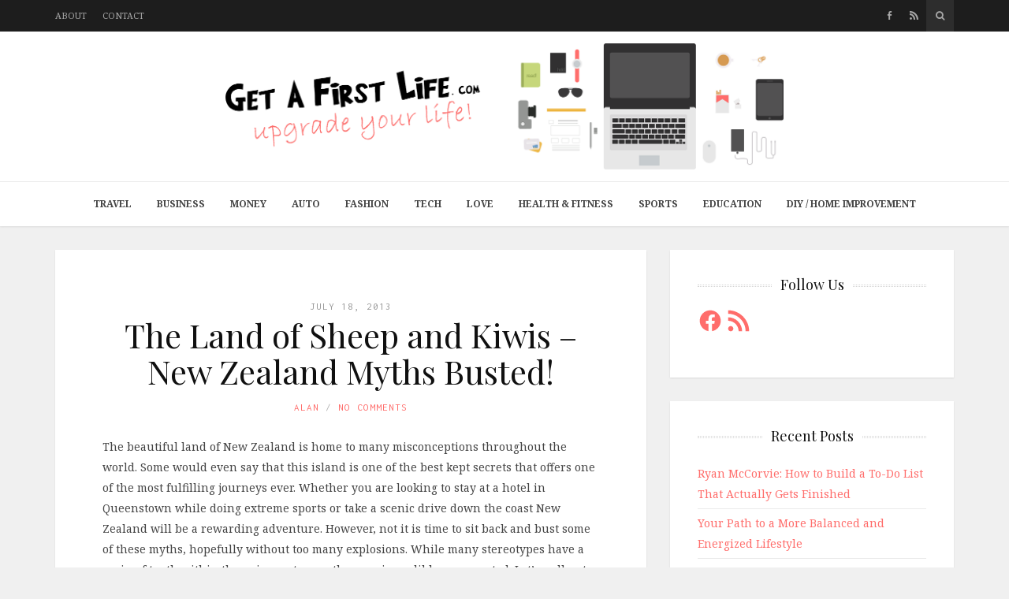

--- FILE ---
content_type: text/javascript
request_url: https://getafirstlife.com/wp-content/themes/shiroihana/assets/plugins/fotorama/fotorama.min.js?ver=4.6.3
body_size: 14455
content:
fotoramaVersion="4.6.3";
(function(Ga,q,ea,c,M){function I(){}function U(a,b,c){return Math.max(isNaN(b)?-Infinity:b,Math.min(isNaN(c)?Infinity:c,a))}function Wa(a){var b={};xa?b.transform="translate3d("+a+"px,0,0)":b.left=a;return b}function lb(a){return{"transition-duration":a+"ms"}}function ca(a,b){var c=+String(a).replace(b||"px","");return isNaN(c)?void 0:c}function qa(a,b){var c=(/%$/.test(a)?ca(a,"%"):M)/100*b,d=ca(a);return isNaN(c)?d:c}function ra(a){return(!isNaN(ca(a))||!isNaN(ca(a,"%")))&&a}function mb(){var a,
b={transition:"transitionend",msTransition:"MSTransitionEnd",OTransition:"oTransitionEnd otransitionend",MozTransition:"transitionend",WebkitTransition:"webkitTransitionEnd"};for(a in b)if(Ha.style[a]!==M)return b[a]}function nb(a){var b=a.data();b.tEnd||(C(a[0],mb(),function(a){b.tProp&&a.propertyName.match(b.tProp)&&b.onEndFn()}),b.tEnd=!0)}function ob(a,b,c,d){var e,f=a.data();f&&(f.onEndFn=function(){e||(e=!0,clearTimeout(f.tT),c())},f.tProp=b,clearTimeout(f.tT),f.tT=setTimeout(function(){f.onEndFn()},
1.5*d),nb(a))}function pb(a,b){if(a.length){var c=a.data();xa?(a.css(lb(0)),c.onEndFn=I,clearTimeout(c.tT)):a.stop();c=Mb(b,function(){var b;xa?(b=a.css("transform"),b=+(b.match(/ma/)&&b.match(/-?\d+(?!d)/g)[b.match(/3d/)?12:4])):b=+a.css("left").replace("px","");return b});a.css(Wa(c));return c}}function Mb(){for(var a,b=0,c=arguments.length;b<c&&(a=b?arguments[b]():arguments[b],"number"!==typeof a);b++);return a}function V(){V.p=V.p||("https:"===ea.protocol?"https://":"http://");return V.p}function Nb(a,
b){if("string"!==typeof a)return a;var c=a,d=q.createElement("a");d.href=c;a=d;var e,f;if(a.host.match(/youtube\.com/)&&a.search){if(e=a.search.split("v=")[1])c=e.indexOf("&"),-1!==c&&(e=e.substring(0,c)),f="youtube"}else a.host.match(/youtube\.com|youtu\.be/)?(e=a.pathname.replace(/^\/(embed\/|v\/)?/,"").replace(/\/.*/,""),f="youtube"):a.host.match(/vimeo\.com/)&&(f="vimeo",e=a.pathname.replace(/^\/(video\/)?/,"").replace(/\/.*/,""));e&&f||!b||(e=a.href,f="custom");return e?{id:e,type:f,s:a.search.replace(/^\?/,
""),p:V()}:!1}function nc(a,b,p){var d,e,f=a.video;"youtube"===f.type?(e=V()+"img.youtube.com/vi/"+f.id+"/default.jpg",d=e.replace(/\/default.jpg$/,"/hqdefault.jpg"),a.thumbsReady=!0):"vimeo"===f.type?c.ajax({url:V()+"vimeo.com/api/v2/video/"+f.id+".json",dataType:"jsonp",success:function(c){a.thumbsReady=!0;Ob(b,{img:c[0].thumbnail_large,thumb:c[0].thumbnail_small},a.i,p)}}):a.thumbsReady=!0;return{img:d,thumb:e}}function Ob(a,b,p,d){for(var e=0,f=a.length;e<f;e++){var k=a[e];if(k.i===p&&k.thumbsReady){a=
{videoReady:!0};a.$stageFrame=a.$navThumbFrame=a.$navDotFrame=!1;d.splice(e,1,c.extend({},k,a,b));break}}}function oc(a){function b(b,a,p){var k=p.thumb&&p.img!==p.thumb,n=ca(p.width||b.attr("width"));b=ca(p.height||b.attr("height"));c.extend(p,{width:n,height:b,thumbratio:Pb(p.thumbratio||ca(p.thumbwidth||a&&a.attr("width")||k||n)/ca(p.thumbheight||a&&a.attr("height")||k||b))})}var p=[];a.children().each(function(){var a=c(this),e=qb(c.extend(a.data(),{id:a.attr("id")}));if(a.is("a, img")){var f=
a.children("img").eq(0),k=a.attr("href"),n=a.attr("src"),g=f.attr("src"),m=e.video,h=Nb(k,!0===m);h?k=!1:h=m;b(a,f,c.extend(e,{video:h,img:e.img||k||n||g,thumb:e.thumb||g||n||k}))}else{if(a.is(":empty"))return;b(a,null,c.extend(e,{html:this,_html:a.html()}))}p.push(e)});return p}function v(a,b,c,d){v.i||(v.i=1,v.ii=[!0]);d=d||v.i;"undefined"===typeof v.ii[d]&&(v.ii[d]=!0);a()?b():v.ii[d]&&setTimeout(function(){v.ii[d]&&v(a,b,c,d)},c||100);return v.i++}function pc(a){ea.replace(ea.protocol+"//"+ea.host+
ea.pathname.replace(/^\/?/,"/")+ea.search+"#"+a)}function Qb(a,b,c,d){var e,f,k=a.data(),n=k.measures;if(n&&(!k.l||k.l.W!==n.width||k.l.H!==n.height||k.l.r!==n.ratio||k.l.w!==b.w||k.l.h!==b.h||k.l.m!==c||k.l.p!==d)){console.log("fit");var g=n.width,m=n.height,h=n.ratio>=b.w/b.h,w="scaledown"===c,D="contain"===c,q="cover"===c;f=(d+"").split(/\s+/);e=ra(f[0])||"50%";f=ra(f[1])||"50%";if(h&&(w||D)||!h&&q)g=U(b.w,0,w?g:Infinity),m=g/n.ratio;else if(h&&q||!h&&(w||D))m=U(b.h,0,w?m:Infinity),g=m*n.ratio;
a.css({width:g,height:m,left:qa(e,b.w-g),top:qa(f,b.h-m)});k.l={W:n.width,H:n.height,r:n.ratio,w:b.w,h:b.h,m:c,p:d}}return!0}function qc(a,b){var c=a[0];c.styleSheet?c.styleSheet.cssText=b:a.html(b)}function Xa(a,b,c){return b===c?!1:a<=b?"left":a>=c?"right":"left right"}function Rb(a,b,c,d){if(!c)return!1;if(!isNaN(a))return a-(d?0:1);var e;c=0;for(d=b.length;c<d;c++)if(b[c].id===a){e=c;break}return e}function rc(a,b,p){p=p||{};a.each(function(){var a=c(this),e=a.data(),f;e.clickOn||(e.clickOn=!0,
c.extend(Ia(a,{onStart:function(b){f=b;(p.onStart||I).call(this,b)},onMove:p.onMove||I,onTouchEnd:p.onTouchEnd||I,onEnd:function(a){a.moved||b.call(this,f)}}),{noMove:!0}))})}function r(a,b){return'<div class="'+a+'">'+(b||"")+"</div>"}function Sb(a){for(var b=a.length;b;){var c=Math.floor(Math.random()*b--),d=a[b];a[b]=a[c];a[c]=d}return a}function Tb(a){return"[object Array]"==Object.prototype.toString.call(a)&&c.map(a,function(b){return c.extend({},b)})}function Ja(a,b,c){a.scrollLeft(b||0).scrollTop(c||
0)}function qb(a){if(a){var b={};c.each(a,function(a,c){b[a.toLowerCase()]=c});return b}}function Pb(a){if(a){var b=+a;return isNaN(b)?(b=a.split("/"),+b[0]/+b[1]||M):b}}function C(a,b,c,d){b&&(a.addEventListener?a.addEventListener(b,c,!!d):a.attachEvent("on"+b,c))}function rb(a,b){C(a,"keyup",function(c){a.getAttribute("disabled")||13==c.keyCode&&b.call(a,c)})}function sb(a,b){C(a,"focus",a.onfocusin=function(c){b.call(a,c)},!0)}function ja(a,b){a.preventDefault?a.preventDefault():a.returnValue=
!1;b&&a.stopPropagation&&a.stopPropagation()}function Ka(a,b){var p=a.data(),d=Math.round(b.pos),e=function(){p.sliding=!1;(b.onEnd||I)()};"undefined"!==typeof b.overPos&&b.overPos!==b.pos&&(d=b.overPos,e=function(){Ka(a,c.extend({},b,{overPos:b.pos,time:Math.max(300,b.time/2)}))});d=c.extend(Wa(d),b.width&&{width:b.width});p.sliding=!0;xa?(a.css(c.extend(lb(b.time),d)),10<b.time?ob(a,"transform",e,b.time):e()):a.stop().animate(d,b.time,tb,e)}function Ub(a,b,p,d,e,f){var k="undefined"!==typeof f;
if(!k&&(e.push(arguments),Array.prototype.push.call(arguments,e.length),1<e.length))return;a=a||c(a);b=b||c(b);var n=a[0],g=b[0],m="crossfade"===d.method,h=function(){if(!h.done){h.done=!0;var b=(k||e.shift())&&e.shift();b&&Ub.apply(this,b);(d.onEnd||I)(!!b)}},w=d.time/(f||1);p.removeClass("fotorama__fade-rear fotorama__fade-front");a.stop().addClass("fotorama__fade-rear");b.stop().addClass("fotorama__fade-front");m&&g&&a.fadeTo(0,0);a.fadeTo(m?w:0,1,m&&h);b.fadeTo(w,0,h);n&&m||g||h()}function La(a){var b=
(a.touches||[])[0]||a;a._x=b.pageX;a._y=b.clientY;a._now=c.now()}function Ia(a,b){function p(a){w=c(a.target);g.checked=J=L=N=!1;if(m||g.flow||a.touches&&1<a.touches.length||1<a.which||ya&&ya.type!==a.type&&za||(J=b.select&&w.is(b.select,n)))return J;r="touchstart"===a.type;L=w.is("a, a *",n);D=g.control;O=g.noMove||g.noSwipe||D?16:g.snap?0:4;La(a);h=ya=a;Ma=a.type.replace(/down|start/,"move").replace(/Down/,"Move");(b.onStart||I).call(n,a,{control:D,$target:w});m=g.flow=!0;r&&!g.go||ja(a)}function d(a){if(a.touches&&
1<a.touches.length||Aa&&!a.isPrimary||Ma!==a.type||!m)m&&e(),(b.onTouchEnd||I)();else{La(a);var c=Math.abs(a._x-h._x),d=Math.abs(a._y-h._y),f=c-d,k=(g.go||g.x||0<=f)&&!g.noSwipe,f=0>f;r&&!g.checked?(m=k)&&ja(a):(ja(a),(b.onMove||I).call(n,a,{touch:r}));!N&&Math.sqrt(Math.pow(c,2)+Math.pow(d,2))>O&&(N=!0);g.checked=g.checked||k||f}}function e(a){(b.onTouchEnd||I)();var c=m;g.control=m=!1;c&&(g.flow=!1);!c||L&&!g.checked||(a&&ja(a),za=!0,clearTimeout(Na),Na=setTimeout(function(){za=!1},1E3),(b.onEnd||
I).call(n,{moved:N,$target:w,control:D,touch:r,startEvent:h,aborted:!a||"MSPointerCancel"===a.type}))}function f(){g.flow||setTimeout(function(){g.flow=!0},10)}function k(){g.flow&&setTimeout(function(){g.flow=!1},250)}var n=a[0],g={},m,h,w,D,r,J,L,O,N;Aa?(C(n,"MSPointerDown",p),C(q,"MSPointerMove",d),C(q,"MSPointerCancel",e),C(q,"MSPointerUp",e)):(C(n,"touchstart",p),C(n,"touchmove",d),C(n,"touchend",e),C(q,"touchstart",f),C(q,"touchend",k),C(q,"touchcancel",k),ka.on("scroll",k),a.on("mousedown",
p),Za.on("mousemove",d).on("mouseup",e));a.on("click","a",function(b){g.checked&&ja(b)});return g}function Vb(a,b){function p(c,N){Ya=!0;k=n=c._x;q=c._now;w=[[q,k]];g=m=f.noMove||N?0:pb(a,(b.getPos||I)());(b.onStart||I).call(d,c)}var d=a[0],e=a.data(),f={},k,n,g,m,h,w,q,r,J,L,O,N,H,P,Ya;return f=c.extend(Ia(b.$wrap,c.extend({},b,{onStart:function(b,a){J=f.min;L=f.max;O=f.snap;N=b.altKey;Ya=P=!1;(H=a.control)||e.sliding||p(b)},onMove:function(c,N){f.noSwipe||(Ya||p(c),n=c._x,w.push([c._now,n]),m=g-
(k-n),h=Xa(m,J,L),m<=J?m=Math.round(m+(J-m)/1.5):m>=L&&(m=Math.round(m+(L-m)/1.5)),f.noMove||(a.css(Wa(m)),P||(P=!0,N.touch||Aa||a.addClass("fotorama__grabbing")),(b.onMove||I).call(d,c,{pos:m,edge:h})))},onEnd:function(e){if(!f.noSwipe||!e.moved){Ya||p(e.startEvent,!0);e.touch||Aa||a.removeClass("fotorama__grabbing");r=c.now();for(var H=r-250,k,h,P,q=null,D,x,v=300,z=b.friction,C=w.length-1;0<=C;C--){k=w[C][0];h=Math.abs(k-H);if(null===q||h<P)q=k,D=w[C][1];else if(q===H||h>P)break;P=h}H=U(m,J,L);
k=D-n;D=0<=k;h=r-q;q=250<h;P=!q&&m!==g&&H===m;O&&(J=L=H=U(Math[P?D?"floor":"ceil":"round"](m/O)*O,J,L));P&&(O||H===m)&&(h=-(k/h),v*=U(Math.abs(h),b.timeLow,b.timeHigh),k=Math.round(m+h*v/z),O||(H=k),!D&&k>L||D&&k<J)&&(x=D?J:L,O||(H=x),x=U(H+.03*(k-x),x-50,x+50),v=Math.abs((m-x)/(h/z)));v*=N?10:1;(b.onEnd||I).call(d,c.extend(e,{moved:e.moved||q&&O,pos:m,newPos:H,overPos:x,time:v}))}}})),f)}function Wb(a,b){var p,d,e,f={prevent:{}};C(a[0],sc,function(a){var n=a.wheelDeltaY||-1*a.deltaY||0,g=a.wheelDeltaX||
-1*a.deltaX||0,n=Math.abs(g)&&!Math.abs(n),m=0>g?">":"<",h=d===m,q=c.now(),r=250>q-e;d=m;e=q;n&&f.ok&&(!f.prevent[m]||p)&&(ja(a,!0),p&&h&&r||(b.shift&&(p=!0,clearTimeout(f.t),f.t=setTimeout(function(){p=!1},1400)),(b.onEnd||I)(a,b.shift?m:g)))});return f}function tc(){c.each(c.Fotorama.instances,function(a,b){b.index=a})}var Q=c&&c.fn.jquery.split(".");if(!Q||1>Q[0]||1==Q[0]&&8>Q[1])throw"Fotorama requires jQuery 1.8 or later and will not run without it.";var z={ok:!1,is:function(){return!1},request:function(){},
cancel:function(){},event:"",prefix:""},Q=["webkit","moz","o","ms","khtml"];if("undefined"!=typeof q.cancelFullScreen)z.ok=!0;else for(var X=0,uc=Q.length;X<uc;X++)if(z.prefix=Q[X],"undefined"!=typeof q[z.prefix+"CancelFullScreen"]){z.ok=!0;break}z.ok&&(z.event=z.prefix+"fullscreenchange",z.is=function(){switch(this.prefix){case "":return q.fullScreen;case "webkit":return q.webkitIsFullScreen;default:return q[this.prefix+"FullScreen"]}},z.request=function(a){return""===this.prefix?a.requestFullScreen():
a[this.prefix+"RequestFullScreen"]()},z.cancel=function(a){return""===this.prefix?q.cancelFullScreen():q[this.prefix+"CancelFullScreen"]()});var Xb,vc={lines:12,length:5,width:2,radius:7,corners:1,rotate:15,color:"rgba(128, 128, 128, .75)",hwaccel:!0},wc={top:"auto",left:"auto",className:""};(function(a,b){Xb=b()})(this,function(){function a(b,a){var c=q.createElement(b||"div"),e;for(e in a)c[e]=a[e];return c}function b(b){for(var a=1,c=arguments.length;a<c;a++)b.appendChild(arguments[a]);return b}
function c(b,a,e,d){var f=["opacity",a,~~(100*b),e,d].join("-");e=.01+e/d*100;d=Math.max(1-(1-b)/a*(100-e),b);var m=D.substring(0,D.indexOf("Animation")).toLowerCase();r[f]||(v.insertRule("@"+(m&&"-"+m+"-"||"")+"keyframes "+f+"{0%{opacity:"+d+"}"+e+"%{opacity:"+b+"}"+(e+.01)+"%{opacity:1}"+(e+a)%100+"%{opacity:"+b+"}100%{opacity:"+d+"}}",v.cssRules.length),r[f]=1);return f}function d(b,a){var c=b.style,e,d;a=a.charAt(0).toUpperCase()+a.slice(1);for(d=0;d<h.length;d++)if(e=h[d]+a,c[e]!==M)return e;
if(c[a]!==M)return a}function e(b,a){for(var c in a)b.style[d(b,c)||c]=a[c];return b}function f(b){for(var a=1;a<arguments.length;a++){var c=arguments[a],e;for(e in c)b[e]===M&&(b[e]=c[e])}return b}function k(b){for(var a={x:b.offsetLeft,y:b.offsetTop};b=b.offsetParent;)a.x+=b.offsetLeft,a.y+=b.offsetTop;return a}function n(b,a){return"string"==typeof b?b:b[a%b.length]}function g(b){if("undefined"==typeof this)return new g(b);this.opts=f(b||{},g.defaults,z)}function m(){function c(b,e){return a("<"+
b+' xmlns="urn:schemas-microsoft.com:vml" class="spin-vml">',e)}v.addRule(".spin-vml","behavior:url(#default#VML)");g.prototype.lines=function(a,d){function f(){return e(c("group",{coordsize:k+" "+k,coordorigin:-h+" "+-h}),{width:k,height:k})}function m(a,g,k){b(p,b(e(f(),{rotation:360/d.lines*a+"deg",left:~~g}),b(e(c("roundrect",{arcsize:d.corners}),{width:h,height:d.width,left:d.radius,top:-d.width>>1,filter:k}),c("fill",{color:n(d.color,a),opacity:d.opacity}),c("stroke",{opacity:0}))))}var h=d.length+
d.width,k=2*h,g=2*-(d.width+d.length)+"px",p=e(f(),{position:"absolute",top:g,left:g});if(d.shadow)for(g=1;g<=d.lines;g++)m(g,-2,"progid:DXImageTransform.Microsoft.Blur(pixelradius=2,makeshadow=1,shadowopacity=.3)");for(g=1;g<=d.lines;g++)m(g);return b(a,p)};g.prototype.opacity=function(b,a,c,e){b=b.firstChild;e=e.shadow&&e.lines||0;b&&a+e<b.childNodes.length&&(b=(b=(b=b.childNodes[a+e])&&b.firstChild)&&b.firstChild)&&(b.opacity=c)}}var h=["webkit","Moz","ms","O"],r={},D,v=function(){var c=a("style",
{type:"text/css"});b(q.getElementsByTagName("head")[0],c);return c.sheet||c.styleSheet}(),z={lines:12,length:7,width:5,radius:10,rotate:0,corners:1,color:"#000",direction:1,speed:1,trail:100,opacity:.25,fps:20,zIndex:2E9,className:"spinner",top:"auto",left:"auto",position:"relative"};g.defaults={};f(g.prototype,{spin:function(b){this.stop();var c=this,d=c.opts,f=c.el=e(a(0,{className:d.className}),{position:d.position,width:0,zIndex:d.zIndex}),m=d.radius+d.length+d.width,g,h;b&&(b.insertBefore(f,
b.firstChild||null),h=k(b),g=k(f),e(f,{left:("auto"==d.left?h.x-g.x+(b.offsetWidth>>1):parseInt(d.left,10)+m)+"px",top:("auto"==d.top?h.y-g.y+(b.offsetHeight>>1):parseInt(d.top,10)+m)+"px"}));f.setAttribute("role","progressbar");c.lines(f,c.opts);if(!D){var n=0,p=(d.lines-1)*(1-d.direction)/2,q,r=d.fps,v=r/d.speed,C=(1-d.opacity)/(v*d.trail/100),w=v/d.lines;(function $a(){n++;for(var b=0;b<d.lines;b++)q=Math.max(1-(n+(d.lines-b)*w)%v*C,d.opacity),c.opacity(f,b*d.direction+p,q,d);c.timeout=c.el&&setTimeout($a,
~~(1E3/r))})()}return c},stop:function(){var b=this.el;b&&(clearTimeout(this.timeout),b.parentNode&&b.parentNode.removeChild(b),this.el=M);return this},lines:function(d,f){function m(b,c){return e(a(),{position:"absolute",width:f.length+f.width+"px",height:f.width+"px",background:b,boxShadow:c,transformOrigin:"left",transform:"rotate("+~~(360/f.lines*g+f.rotate)+"deg) translate("+f.radius+"px,0)",borderRadius:(f.corners*f.width>>1)+"px"})}for(var g=0,h=(f.lines-1)*(1-f.direction)/2,k;g<f.lines;g++)k=
e(a(),{position:"absolute",top:1+~(f.width/2)+"px",transform:f.hwaccel?"translate3d(0,0,0)":"",opacity:f.opacity,animation:D&&c(f.opacity,f.trail,h+g*f.direction,f.lines)+" "+1/f.speed+"s linear infinite"}),f.shadow&&b(k,e(m("#000","0 0 4px #000"),{top:"2px"})),b(d,b(k,m(n(f.color,g),"0 0 1px rgba(0,0,0,.1)")));return d},opacity:function(b,a,c){a<b.childNodes.length&&(b.childNodes[a].style.opacity=c)}});var C=e(a("group"),{behavior:"url(#default#VML)"});!d(C,"transform")&&C.adj?m():D=d(C,"animation");
return g});var ka=c(Ga),Za=c(q),vb,ab,Ha=q.createElement("div"),Q="quirks"===ea.hash.replace("#",""),xa=(X=function(a,b){a=Ha.style;b="erspective";return"p"+b in a||"WebkitP"+b in a||"MozP"+b in a||"OP"+b in a||"msP"+b in a}())&&!Q,xc=X||"CSS1Compat"===q.compatMode,Yb=z.ok,Q=navigator.userAgent.match(/Android|webOS|iPhone|iPad|iPod|BlackBerry|Windows Phone/i),bb=!xa||Q,Aa=navigator.msPointerEnabled,sc="onwheel"in q.createElement("div")?"wheel":q.onmousewheel!==M?"mousewheel":"DOMMouseScroll",tb=function(a){var b=
"bez_"+c.makeArray(arguments).join("_").replace(".","p");if("function"!==typeof c.easing[b]){var p=function(b,a){var c=[null,null],k=[null,null],n=[null,null],g=function(g,h){n[h]=3*b[h];k[h]=3*(a[h]-b[h])-n[h];c[h]=1-n[h]-k[h];return g*(n[h]+g*(k[h]+g*c[h]))};return function(b){for(var a=b,d=0,e;14>++d;){e=g(a,0)-b;if(.001>Math.abs(e))break;a-=e/(n[0]+a*(2*k[0]+3*c[0]*a))}return g(a,1)}};c.easing[b]=function(b,c,f,k,n){return k*p([a[0],a[1]],[a[2],a[3]])(c/n)+f}}return b}([.1,0,.25,1]),yc={width:null,
minwidth:null,maxwidth:"100%",height:null,minheight:null,maxheight:null,ratio:null,margin:2,glimpse:0,fit:"contain",position:"50%",thumbposition:"50%",nav:"dots",navposition:"bottom",navwidth:null,thumbwidth:64,thumbheight:64,thumbmargin:2,thumbborderwidth:2,thumbfit:"cover",allowfullscreen:!1,transition:"slide",clicktransition:null,transitionduration:300,captions:!0,hash:!1,startindex:0,loop:!1,autoplay:!1,stopautoplayontouch:!0,keyboard:!1,arrows:!0,click:!0,swipe:!0,trackpad:!1,enableifsingleframe:!1,
controlsonstart:!0,shuffle:!1,direction:"ltr",shadows:!0,spinner:null},zc={left:!0,right:!0,down:!1,up:!1,space:!1,home:!1,end:!1};v.stop=function(a){v.ii[a]=!1};var ya,Ma,za,Na;jQuery.Fotorama=function(a,b){function p(){c.each(A,function(b,a){if(!a.i){a.i=mb++;var c=Nb(a.video,!0);if(c){var d={};a.video=c;a.img||a.thumb?a.thumbsReady=!0:d=nc(a,A,l);Ob(A,{img:d.img,thumb:d.thumb},a.i,l)}}})}function d(b){return Zb[b]||l.fullScreen}function e(a){var c="fotorama"+wb,e="keydown."+c,c="resize."+c+" orientationchange."+
c;if(a){Za.on(e,function(a){var c,y;if(F&&27===a.keyCode)c=!0,la(F,!0,!0);else if(l.fullScreen||b.keyboard&&!l.index)27===a.keyCode?(c=!0,l.cancelFullScreen()):a.shiftKey&&32===a.keyCode&&d("space")||37===a.keyCode&&d("left")||38===a.keyCode&&d("up")?y="<":32===a.keyCode&&d("space")||39===a.keyCode&&d("right")||40===a.keyCode&&d("down")?y=">":36===a.keyCode&&d("home")?y="<<":35===a.keyCode&&d("end")&&(y=">>");(c||y)&&ja(a);y&&l.show({index:y,slow:a.altKey,user:!0})});if(!l.index)Za.off("keydown.fotorama").on("keydown.fotorama",
"textarea, input, select",function(b){!ab.hasClass("fullscreen")&&b.stopPropagation()});ka.on(c,l.resize)}else Za.off(e),ka.off(c)}function f(b){b!==f.f&&(b?(a.html("").addClass("fotorama "+$b).append(E).before(xb).before(yb),c.Fotorama.instances.push(l)):(E.detach(),xb.detach(),yb.detach(),a.html(ac.urtext).removeClass($b),c.Fotorama.instances.splice(l.index,1)),tc(),e(b),f.f=b)}function k(){var a=2>G&&!b.enableifsingleframe||F;W.noMove=a||fa;W.noSwipe=a||!b.swipe;!ma&&sa.toggleClass("fotorama__grab",
!b.click&&!W.noMove&&!W.noSwipe);Aa&&E.toggleClass("fotorama__wrap--pan-y",!W.noSwipe)}function n(a){!0===a&&(a="");b.autoplay=Math.max(+a||5E3,1.5*Ba)}function g(){function a(b,c){cb[b?"add":"remove"].push(c)}l.options=b=qb(b);fa="crossfade"===b.transition||"dissolve"===b.transition;Y=b.loop&&(2<G||fa&&(!ma||"slide"!==ma));Ba=+b.transitionduration||300;ta="rtl"===b.direction;Zb=c.extend({},b.keyboard&&zc,b.keyboard);var cb={add:[],remove:[]};1<G||b.enableifsingleframe?(Z=b.nav,bc="top"===b.navposition,
cb.remove.push("fotorama__select"),ua.toggle(!!b.arrows)):(Z=!1,ua.hide());zb.detach();Ca&&Ca.stop();Ca=new Xb(c.extend(vc,b.spinner,wc,{direction:ta?-1:1}));ya();za();b.autoplay&&n(b.autoplay);Ab=ca(b.thumbwidth)||64;db=ca(b.thumbheight)||64;eb.ok=Oa.ok=b.trackpad&&!bb;k();La(b,[u]);(Pa="thumbs"===Z)?(H(G,"navThumb"),Bb=fb,na="$navThumbFrame",qc(xb,c.Fotorama.jst.style({w:Ab,h:db,b:b.thumbborderwidth,m:b.thumbmargin,s:wb,q:!xc})),R.addClass("fotorama__nav--thumbs").removeClass("fotorama__nav--dots")):
"dots"===Z?(H(G,"navDot"),Bb=Cb,na="$navDotFrame",R.addClass("fotorama__nav--dots").removeClass("fotorama__nav--thumbs")):(Z=!1,R.removeClass("fotorama__nav--thumbs fotorama__nav--dots"));Z&&(bc?Db.insertBefore(K):Db.insertAfter(K),V.nav=!1,V(Bb,aa,"nav"));(Eb=b.allowfullscreen)?(gb.prependTo(K),Qa=Yb&&"native"===Eb):(gb.detach(),Qa=!1);a(fa,"fotorama__wrap--fade");a(!fa,"fotorama__wrap--slide");a(!b.captions,"fotorama__wrap--no-captions");a(ta,"fotorama__wrap--rtl");a("always"!==b.arrows,"fotorama__wrap--toggle-arrows");
Ra=b.shadows&&!bb;a(!Ra,"fotorama__wrap--no-shadows");E.addClass(cb.add.join(" ")).removeClass(cb.remove.join(" "));c.extend({},b)}function m(b){return 0>b?(G+b%G)%G:b>=G?b%G:b}function h(b){return U(b,0,G-1)}function w(b){return Y?m(b):h(b)}function D(b,a,d){if("number"===typeof b){b=Array(b);var e=!0}return c.each(b,function(b,c){e&&(c=b);if("number"===typeof c){var y=A[m(c)];if(y){var f="$"+a+"Frame",g=y[f];d.call(this,b,c,y,g,f,g&&g.data())}}})}function I(a,c,d,e){if(!Fb||"*"===Fb&&e===Sa)a=ra(b.width)||
ra(a)||500,c=ra(b.height)||ra(c)||333,l.resize({width:a,ratio:b.ratio||d||a/c},0,e!==Sa&&"*")}function J(a,d,e,f,g,k){D(a,d,function(a,y,h,n,p,q){function r(b){var a=m(y);da(b,{index:a,src:x,frame:A[a]})}function t(){B.remove();c.Fotorama.cache[x]="error";h.html&&"stage"===d||!H||H===x?(!x||h.html||w?"stage"===d&&(n.trigger("f:load").removeClass("fotorama__loading fotorama__error").addClass("fotorama__loaded"),r("load"),I()):(n.trigger("f:error").removeClass("fotorama__loading").addClass("fotorama__error"),
r("error")),q.state="error",!(1<G&&A[y]===h)||h.html||h.deleted||h.video||w||(h.deleted=!0,l.splice(y,1))):(h[F]=x=H,J([y],d,e,f,g,!0))}function C(){c.Fotorama.measures[x]=E.measures=c.Fotorama.measures[x]||{width:z.width,height:z.height,ratio:z.width/z.height};I(E.measures.width,E.measures.height,E.measures.ratio,y);B.off("load error").addClass("fotorama__img"+(w?" fotorama__img--full":"")).prependTo(n);Qb(B,(c.isFunction(e)?e():e)||u,f||h.fit||b.fit,g||h.position||b.position);c.Fotorama.cache[x]=
q.state="loaded";setTimeout(function(){n.trigger("f:load").removeClass("fotorama__loading fotorama__error").addClass("fotorama__loaded "+(w?"fotorama__loaded--full":"fotorama__loaded--img"));if("stage"===d)r("load");else if("auto"===h.thumbratio||!h.thumbratio&&"auto"===b.thumbratio)h.thumbratio=E.measures.ratio,ga()},0)}function D(){var b=10;v(function(){return!Ta||!b--&&!bb},function(){C()})}if(n){var w=l.fullScreen&&h.full&&h.full!==h.img&&!q.$full&&"stage"===d;if(!q.$img||k||w){var z=new Image,
B=c(z),E=B.data();q[w?"$full":"$img"]=B;var F="stage"===d?w?"full":"img":"thumb",x=h[F],H=w?null:h["stage"===d?"thumb":"img"];"navThumb"===d&&(n=q.$wrap);x?(c.Fotorama.cache[x]?function Ac(){"error"===c.Fotorama.cache[x]?t():"loaded"===c.Fotorama.cache[x]?setTimeout(D,0):setTimeout(Ac,100)}():(c.Fotorama.cache[x]="*",B.on("load",D).on("error",t)),q.state="",z.src=x):t()}}})}function L(b){zb.append(Ca.spin().el).appendTo(b)}function O(){var b=T.$stageFrame;b&&!b.data().state&&(L(b),b.on("f:load f:error",
function(){b.off("f:load f:error");zb.detach();Ca&&Ca.stop()}))}function N(b){rb(b,Na);sb(b,function(){setTimeout(function(){Ja(R)},0);x({time:Ba,guessIndex:c(this).data().eq,minMax:B})})}function H(b,a){D(b,a,function(b,y,d,e,f,g){e||(e=d[f]=E[f].clone(),g=e.data(),g.data=d,b=e[0],"stage"===a?(d.html&&c('<div class="fotorama__html"></div>').append(d._html?c(d.html).removeAttr("id").html(d._html):d.html).appendTo(e),d.caption&&c(r("fotorama__caption",r("fotorama__caption__wrap",d.caption))).appendTo(e),
d.video&&e.addClass("fotorama__stage__frame--video").append(cc.clone()),sb(b,function(){setTimeout(function(){Ja(K)},0);va({index:g.eq,user:!0})}),Gb=Gb.add(e)):"navDot"===a?(N(b),Cb=Cb.add(e)):"navThumb"===a&&(N(b),g.$wrap=e.children(":first"),fb=fb.add(e),d.video&&g.$wrap.append(cc.clone())))})}function P(b,a,c,d){return b&&b.length&&Qb(b,a,c,d)}function Q(a){D(a,"stage",function(a,y,d,e,f,g){if(e){a=m(y);f=d.fit||b.fit;var h=d.position||b.position;g.eq=a;Hb.$stageFrame[a]=e.css(c.extend({left:fa?
0:(y-(oa||0))*(u.w+(b.margin||0))},fa&&lb(0)));c.contains(q.documentElement,e[0])||(e.appendTo(sa),la(d.$video));P(g.$img,u,f,h);P(g.$full,u,f,h)}})}function M(a,d){if("thumbs"===Z&&!isNaN(a)){var e=-a,f=-a+u.nw;fb.each(function(){var a=c(this).data(),y=a.eq,g=function(){return{h:db,w:a.w}},h=g(),k=A[y]||{},l=k.thumbfit||b.thumbfit,k=k.thumbposition||b.thumbposition;h.w=a.w;a.l+a.w<e||a.l>f||P(a.$img,h,l,k)||d&&J([y],"navThumb",g,l,k)})}}function V(a,d,e){if(!V[e]){var f="nav"===e&&Pa,g=0;d.append(a.filter(function(){for(var b,
a=c(this),y=a.data(),d=0,e=A.length;d<e;d++)if(y.data===A[d]){b=!0;y.eq=d;break}return b||a.remove()&&!1}).sort(function(b,a){return c(b).data().eq-c(a).data().eq}).each(function(){if(f){var a=c(this),y=a.data(),d=Math.round(db*y.data.thumbratio)||Ab;y.l=g;y.w=d;a.css({width:d});g+=d+b.thumbmargin}}));V[e]=!0}}function X(b){return!Y&&(!(t+b)||!(t-G+b))&&!F}function ya(){var b=X(0),a=X(1);dc.toggleClass("fotorama__arr--disabled",b).attr({tabindex:-1*b+"",disabled:b});ec.toggleClass("fotorama__arr--disabled",
a).attr({tabindex:-1*a+"",disabled:a})}function za(){eb.ok&&(eb.prevent={"<":X(0),">":X(1)})}function Ga(a){var c=a.data(),d;Pa?(d=c.l,a=c.w):(d=a.position().left,a=a.width());return{c:d+a/2,min:-d+10*b.thumbmargin,max:-d+u.w-a-10*b.thumbmargin}}function Ha(a){var c=T[na].data();Ka(nb,{time:1.2*a,pos:c.l,width:c.w-2*b.thumbborderwidth})}function x(b){var a=A[b.guessIndex][na];if(a){var c=B.min!==B.max,d=b.minMax||c&&Ga(T[na]),a=c&&(b.keep&&x.l?x.l:U((b.coo||u.nw/2)-Ga(a).c,d.min,d.max)),e=c&&U(a,
B.min,B.max);Ka(aa,{time:1.1*b.time,pos:e||0,onEnd:function(){M(e,!0)}});Da(R,Xa(e,B.min,B.max));x.l=a}}function Ia(b){for(b=Ea[b];b.length;)b.shift().removeClass("fotorama__active")}function ub(b){var a=Hb[b];c.each(ha,function(b,c){delete a[m(c)]});c.each(a,function(b,c){delete a[b];c.detach()})}function $a(a){oa=S=t;var c=T.$stageFrame;c&&(Ia("$stageFrame"),Ea.$stageFrame.push(c.addClass("fotorama__active")),a||l.show.onEnd(!0),pb(sa,0,!0),ub("$stageFrame"),Q(ha),W.min=Y?-Infinity:-((G-1-(oa||
0))*(u.w+(b.margin||0))),W.max=Y?Infinity:-((0-(oa||0))*(u.w+(b.margin||0))),W.snap=u.w+b.margin,B.min=Math.min(0,u.nw-aa.width()),B.max=0,aa.toggleClass("fotorama__grab",!(B.noMove=B.min===B.max)))}function La(b,a){b&&c.each(a,function(a,d){d&&c.extend(d,{width:b.width||d.width,height:b.height,minwidth:b.minwidth,maxwidth:b.maxwidth,minheight:b.minheight,maxheight:b.maxheight,ratio:Pb(b.ratio)})})}function da(b,c){a.trigger("fotorama:"+b,[l,c])}function Ua(){clearTimeout(wa.t);Ta=1;b.stopautoplayontouch?
l.stopAutoplay():ia=!0}function wa(){Ta&&(b.stopautoplayontouch||(hb(),ba()),wa.t=setTimeout(function(){Ta=0},550))}function hb(){ia=!(!F&&!Ib)}function ba(){clearTimeout(ba.t);v.stop(ba.w);if(!b.autoplay||ia)l.autoplay&&(l.autoplay=!1,da("stopautoplay"));else{l.autoplay||(l.autoplay=!0,da("startautoplay"));var a=t,c=T.$stageFrame.data();ba.w=v(function(){return c.state||a!==t},function(){ba.t=setTimeout(function(){if(!ia&&a===t){var b=Va,c=A[b].$stageFrame.data();ba.w=v(function(){return c.state||
b!==Va},function(){ia||b!==Va||l.show(Y?ta?"<":">":Va)})}},b.autoplay)})}}function Ma(){l.fullScreen&&(l.fullScreen=!1,Yb&&z.cancel(fc),ab.removeClass("fullscreen"),vb.removeClass("fullscreen"),a.removeClass("fotorama--fullscreen").insertAfter(yb),u=c.extend({},gc),la(F,!0,!0),ib("x",!1),l.resize(),J(ha,"stage"),Ja(ka,hc,ic),da("fullscreenexit"))}function Da(b,a){Ra&&(b.removeClass("fotorama__shadows--left fotorama__shadows--right"),a&&!F&&b.addClass(a.replace(/^|\s/g," fotorama__shadows--")))}function la(b,
a,c){a&&(E.removeClass("fotorama__wrap--video"),F=!1,k());b&&b!==F&&(b.remove(),da("unloadvideo"));c&&(hb(),ba())}function Fa(a){if(!W.flow){var c=(a=a?a.pageX:Fa.x)&&!X(a-Jb>u.w/3)&&b.click;Fa.p!==c&&K.toggleClass("fotorama__pointer",c)&&(Fa.p=c,Fa.x=a)}}function va(a){clearTimeout(va.t);b.clicktransition&&b.clicktransition!==b.transition?setTimeout(function(){var c=b.transition;l.setOptions({transition:b.clicktransition});ma=c;va.t=setTimeout(function(){l.show(a)},10)},0):l.show(a)}function ib(b,
a){W[b]=B[b]=a}function Na(b){var a=c(this).data().eq;va({index:a,slow:b.altKey,user:!0,coo:b._x-R.offset().left})}function jc(b){sb(b,function(){setTimeout(function(){Ja(K)},0);E.toggleClass("fotorama__wrap--no-controls",!1)})}function ga(){A=l.data=A||Tb(b.data)||oc(a);G=l.size=A.length;!jb.ok&&b.shuffle&&Sb(A);p();t=h(t);G&&f(!0);g();if(!ga.i){ga.i=!0;var c=b.startindex;if(c||b.hash&&ea.hash)Sa=Rb(c||ea.hash.replace(/^#/,""),A,0===l.index||c,c);t=oa=S=pa=Sa=w(Sa)||0}G?Kb()||(F&&la(F,!0),ha=[],
ub("$stageFrame"),ga.ok=!0,l.show({index:t,time:0}),l.resize()):l.destroy()}function Kb(){if(!Kb.f===ta)return Kb.f=ta,t=G-1-t,l.reverse(),!0}function jb(){jb.ok||(jb.ok=!0,da("ready"))}vb=c("html");ab=c("body");var l=this,wb=c.now(),$b="fotorama"+wb,fc=a[0],A,mb=1,ac=a.data(),G,xb=c("<style></style>"),yb=c(r("fotorama--hidden")),E=c(r("fotorama__wrap")),K=c(r("fotorama__stage")).appendTo(E),sa=c(r("fotorama__stage__shaft")).appendTo(K),Gb=c(),dc=c(r('fotorama__arr fotorama__arr--prev" tabindex="0" role="button')),
ec=c(r('fotorama__arr fotorama__arr--next" tabindex="0" role="button')),ua=dc.add(ec).appendTo(K),Db=c(r("fotorama__nav-wrap")),R=c(r("fotorama__nav")).appendTo(Db),aa=c(r("fotorama__nav__shaft")).appendTo(R),Bb,Cb=c(),fb=c();sa.data();aa.data();var nb=c(r("fotorama__thumb-border")).appendTo(aa),gb=c(r('fotorama__fullscreen-icon" tabindex="0" role="button')),Lb=gb[0],cc=c(r("fotorama__video-play")),ob=c(r("fotorama__video-close")).appendTo(K)[0],Ca,zb=c(r("fotorama__spinner")),F,t=!1,T,ha,oa,S,pa,
kc,lc,Va,Sa,Y,Z,Pa,bc,Eb,Qa,fa,Ab,db,Ba,ma,Ra,ta,Zb,u={},Fb,W={},eb={},B={},Oa={},ic,hc,mc,ia,Ib,Ea={},Hb={},gc,Ta,kb,na,Jb=0,tb=[];E.$stageFrame=c(r("fotorama__stage__frame"));E.$navThumbFrame=c(r('fotorama__nav__frame fotorama__nav__frame--thumb" tabindex="0" role="button',r("fotorama__thumb")));E.$navDotFrame=c(r('fotorama__nav__frame fotorama__nav__frame--dot" tabindex="0" role="button',r("fotorama__dot")));Ea.$stageFrame=[];Ea.$navThumbFrame=[];Ea.$navDotFrame=[];Hb.$stageFrame={};E.addClass(xa?
"fotorama__wrap--css3":"fotorama__wrap--css2").toggleClass("fotorama__wrap--no-controls",!b.controlsonstart);ac.fotorama=this;l.startAutoplay=function(a){if(l.autoplay)return this;ia=Ib=!1;n(a||b.autoplay);ba();return this};l.stopAutoplay=function(){l.autoplay&&(ia=Ib=!0,ba());return this};l.show=function(a){var c;"object"!==typeof a?(c=a,a={}):c=a.index;c=">"===c?S+1:"<"===c?S-1:"<<"===c?0:">>"===c?G-1:c;c=isNaN(c)?Rb(c,A,!0):c;c="undefined"===typeof c?t||0:c;l.activeIndex=t=w(c);kc=0<t||Y?t-1:!1;
lc=t<G-1||Y?t+1:!1;Va=m(t+(ta?-1:1));ha=[t,kc,lc];S=Y?c:t;var d=Math.abs(pa-S);c=Mb(a.time,function(){return Math.min(Ba*(1+(d-1)/12),2*Ba)});var e=a.overPos;a.slow&&(c*=10);var f=T;l.activeFrame=T=A[t];var g=f===T&&!a.user;la(F,T.i!==A[m(oa)].i);H(ha,"stage");Q(bb?[S]:[S,0<S||Y?S-1:!1,S<G-1||Y?S+1:!1]);ib("go",!0);g||da("show",{user:a.user,time:c});ia=!0;var k=l.show.onEnd=function(c){k.ok||(k.ok=!0,c||$a(!0),g||da("showend",{user:a.user}),!c&&ma&&ma!==b.transition?(l.setOptions({transition:ma}),
ma=!1):(O(),J(ha,"stage"),ib("go",!1),za(),Fa(),hb(),ba()))};fa?Ub(T.$stageFrame,t!==pa?A[pa].$stageFrame:null,Gb,{time:c,method:b.transition,onEnd:k},tb):Ka(sa,{pos:-((S-(oa||0))*(u.w+(b.margin||0))),overPos:e,time:c,onEnd:k});ya();Z&&(Ia(na),Ea[na].push(T[na].addClass("fotorama__active")),e=h(t+U(S-pa,-1,1)),x({time:c,coo:e!==t&&a.coo,guessIndex:"undefined"!==typeof a.coo?e:t,keep:g}),Pa&&Ha(c));mc="undefined"!==typeof pa&&pa!==t;pa=t;b.hash&&mc&&!l.eq&&pc(T.id||t+1);return this};l.requestFullScreen=
function(){Eb&&!l.fullScreen&&(ic=ka.scrollTop(),hc=ka.scrollLeft(),Ja(ka),ib("x",!0),gc=c.extend({},u),a.addClass("fotorama--fullscreen").appendTo(ab.addClass("fullscreen")),vb.addClass("fullscreen"),la(F,!0,!0),l.fullScreen=!0,Qa&&z.request(fc),l.resize(),J(ha,"stage"),O(),da("fullscreenenter"));return this};l.cancelFullScreen=function(){Qa&&z.is()?z.cancel(q):Ma();return this};l.toggleFullScreen=function(){return l[(l.fullScreen?"cancel":"request")+"FullScreen"]()};C(q,z.event,function(){!A||z.is()||
F||Ma()});l.resize=function(a,c,d){if(!A)return this;c=c||0;La(l.fullScreen?{width:"100%",maxwidth:null,minwidth:null,height:"100%",maxheight:null,minheight:null}:qb(a),[u,d||l.fullScreen||b]);a=u.width;var e=u.height,f=u.ratio,g=ka.height()-(Z?R.height():0);ra(a)&&(E.addClass("fotorama__wrap--only-active").css({width:a,minWidth:u.minwidth||0,maxWidth:u.maxwidth||99999}),a=u.W=u.w=E.width(),u.nw=Z&&qa(b.navwidth,a)||a,b.glimpse&&(u.w-=Math.round(2*(qa(b.glimpse,a)||0))),sa.css({width:u.w,marginLeft:(u.W-
u.w)/2}),e=(e=qa(e,g))||f&&a/f)&&(a=Math.round(a),e=u.h=Math.round(U(e,qa(u.minheight,g),qa(u.maxheight,g))),K.stop().animate({width:a,height:e},c,function(){E.removeClass("fotorama__wrap--only-active")}),$a(),Z&&(R.stop().animate({width:u.nw},c),x({guessIndex:t,time:c,keep:!0}),Pa&&V.nav&&Ha(c)),Fb=d||!0,jb());Jb=K.offset().left;return this};l.setOptions=function(a){c.extend(b,a);ga();return this};l.shuffle=function(){A&&Sb(A)&&ga();return this};l.destroy=function(){l.cancelFullScreen();l.stopAutoplay();
A=l.data=null;f();ha=[];ub("$stageFrame");ga.ok=!1;return this};l.playVideo=function(){var a=T,b=a.video,d=t;"object"===typeof b&&a.videoReady&&(Qa&&l.fullScreen&&l.cancelFullScreen(),v(function(){return!z.is()||d!==t},function(){d===t&&(a.$video=a.$video||c(c.Fotorama.jst.video(b)),a.$video.appendTo(a.$stageFrame),E.addClass("fotorama__wrap--video"),F=a.$video,k(),ua.blur(),gb.blur(),da("loadvideo"))}));return this};l.stopVideo=function(){la(F,!0,!0);return this};K.on("mousemove",Fa);W=Vb(sa,{onStart:Ua,
onMove:function(a,b){Da(K,b.edge)},onTouchEnd:wa,onEnd:function(a){Da(K);var d=(Aa&&!kb||a.touch)&&b.arrows&&"always"!==b.arrows;if(a.moved||d&&a.pos!==a.newPos&&!a.control)d=-Math.round(a.newPos/(u.w+(b.margin||0))-(oa||0)),l.show({index:d,time:fa?Ba:a.time,overPos:a.overPos,user:!0});else if(!a.aborted&&!a.control){a=a.startEvent;var e=a.target;c(e).hasClass("fotorama__video-play")?l.playVideo():e===Lb?l.toggleFullScreen():F?e===ob&&la(F,!0,!0):d?E.toggleClass("fotorama__wrap--no-controls",void 0):
b.click&&(d=va,(e=a.shiftKey)||(e=a._x-Jb>u.w/3?">":"<"),d({index:e,slow:a.altKey,user:!0}))}},timeLow:1,timeHigh:1,friction:2,select:".fotorama__select, .fotorama__select *",$wrap:K});B=Vb(aa,{onStart:Ua,onMove:function(a,b){Da(R,b.edge)},onTouchEnd:wa,onEnd:function(a){function b(){x.l=a.newPos;hb();ba();M(a.newPos,!0)}if(a.moved)a.pos!==a.newPos?(ia=!0,Ka(aa,{time:a.time,pos:a.newPos,overPos:a.overPos,onEnd:b}),M(a.newPos),Ra&&Da(R,Xa(a.newPos,B.min,B.max))):b();else{var c=a.$target.closest(".fotorama__nav__frame",
aa)[0];c&&Na.call(c,a.startEvent)}},timeLow:.5,timeHigh:2,friction:5,$wrap:R});eb=Wb(K,{shift:!0,onEnd:function(a,b){Ua();wa();l.show({index:b,slow:a.altKey})}});Oa=Wb(R,{onEnd:function(a,b){Ua();wa();var c=pb(aa)+.25*b;aa.css(Wa(U(c,B.min,B.max)));Ra&&Da(R,Xa(c,B.min,B.max));Oa.prevent={"<":c>=B.max,">":c<=B.min};clearTimeout(Oa.t);Oa.t=setTimeout(function(){x.l=c;M(c,!0)},250);M(c)}});E.hover(function(){setTimeout(function(){if(!Ta){var a=!(kb=!0);E.toggleClass("fotorama__wrap--no-controls",a)}},
0)},function(){if(kb){var a=!(kb=!1);E.toggleClass("fotorama__wrap--no-controls",a)}});rc(ua,function(a){ja(a);va({index:ua.index(this)?">":"<",slow:a.altKey,user:!0})},{onStart:function(){Ua();W.control=!0},onTouchEnd:wa});ua.each(function(){rb(this,function(a){va({index:ua.index(this)?">":"<",slow:a.altKey,user:!0})});jc(this)});rb(Lb,l.toggleFullScreen);jc(Lb);c.each("load push pop shift unshift reverse sort splice".split(" "),function(a,b){l[b]=function(){A=A||[];"load"!==b?Array.prototype[b].apply(A,
arguments):arguments[0]&&"object"===typeof arguments[0]&&arguments[0].length&&(A=Tb(arguments[0]));ga();return l}});ga()};c.fn.fotorama=function(a){return this.each(function(){var b=this,p=c(this),d=p.data(),e=d.fotorama;e?e.setOptions(a,!0):v(function(){return!(0===b.offsetWidth&&0===b.offsetHeight)},function(){d.urtext=p.html();new c.Fotorama(p,c.extend({},yc,Ga.fotoramaDefaults,a,d))})})};c.Fotorama.instances=[];c.Fotorama.cache={};c.Fotorama.measures={};c=c||{};c.Fotorama=c.Fotorama||{};c.Fotorama.jst=
c.Fotorama.jst||{};c.Fotorama.jst.style=function(a){var b;return a=""+(".fotorama"+(null==(b=a.s)?"":b)+" .fotorama__nav--thumbs .fotorama__nav__frame{\npadding:"+(null==(b=a.m)?"":b)+"px;\nheight:"+(null==(b=a.h)?"":b)+"px}\n.fotorama"+(null==(b=a.s)?"":b)+" .fotorama__thumb-border{\nheight:"+(null==(b=a.h-a.b*(a.q?0:2))?"":b)+"px;\nborder-width:"+(null==(b=a.b)?"":b)+"px;\nmargin-top:"+(null==(b=a.m)?"":b)+"px}")};c.Fotorama.jst.video=function(a){var b="",c=Array.prototype.join,b=b+'<div class="fotorama__video"><iframe src="';
(function(){b+=c.call(arguments,"")})(("youtube"==a.type?a.p+"youtube.com/embed/"+a.id+"?autoplay=1":"vimeo"==a.type?a.p+"player.vimeo.com/video/"+a.id+"?autoplay=1&badge=0":a.id)+(a.s&&"custom"!=a.type?"&"+a.s:""));return b+='" frameborder="0" allowfullscreen></iframe></div>\n'};c(function(){c('.fotorama:not([data-auto="false"])').fotorama()})})(window,document,location,"undefined"!==typeof jQuery&&jQuery);